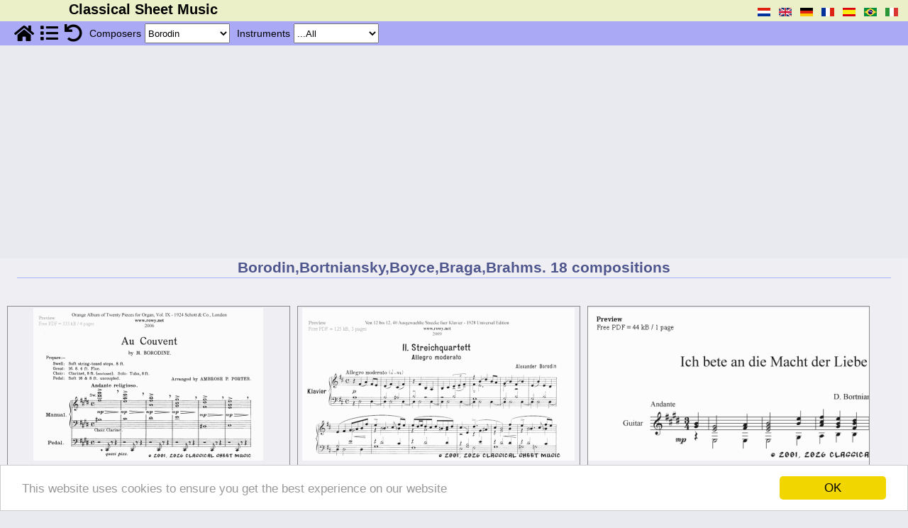

--- FILE ---
content_type: text/html; charset=UTF-8
request_url: https://www.classical-sheet-music.eu/gratis-bladmuziek-Borodin-bladzijde-1
body_size: 16071
content:
<!DOCTYPE html>
<html lang="nl">
<head>
    <meta http-equiv="Content-Type" content="text/html;charset=utf-8" />
    <meta name="viewport" content="width=device-width, initial-scale=1.0" />
    <title>Free-sheet-music by Borodin,Bortniansky,Boyce,Braga,Brahms  </title>
    <meta name='description' content="Classical Sheet Music offers a wide selection of world famous music especially suited for solo performance for a wide range of instruments. Here you can find unique transcriptions of music from the greatest  classical composers of all times. Our free downloadable pdf's allow you to play musical masterpieces on your favourite instrument without the need for accompinement.   by Borodin,Bortniansky,Boyce,Braga,Brahms" />
    <meta name='keywords' content="Borodin,Bortniansky,Boyce,Braga,Brahms, classical sheet music, famous composers, music scores, pdf free download, etudes, folk, baroque, waltzes, nocturnes, , " />
    <meta name="language" content="nl" />
    <meta name='last generated' content='2026-01-20 02:01:01' />
    <base href="https://www.classical-sheet-music.eu/" />
    <link rel="canonical" href="https://www.classical-sheet-music.eu/free-sheet-music-Borodin-page-1" />
    <link rel="alternate" hreflang="nl" href="https://www.classical-sheet-music.eu/gratis-bladmuziek-Borodin-bladzijde-1" />
 <!-- licensed: Copyright © 2026 BoosWigte inc <sup>®</sup> -->
 <!-- version: v4.2 Production -->
 <!-- author: de BoosWigte inc -->
 <!-- identifier : templates/index.tpl -->
 <!-- total parsing time : 0.028326034545898 -->

    <link rel="stylesheet" type="text/css" href="/css/redesign.css" />
    <link rel="stylesheet" type="text/css" href="/css/compositie.css" />
    <link rel="stylesheet" type="text/css" href="/css/r.compositie.css" />
    <link rel="stylesheet" type="text/css" href="/css/basket.css" />

<!-- <script>  -->
<!--  (function(i,s,o,g,r,a,m){i['GoogleAnalyticsObject']=r;i[r]=i[r]||function(){  -->
<!--  (i[r].q=i[r].q||[]).push(arguments)},i[r].l=1*new Date();a=s.createElement(o),  -->
<!--  m=s.getElementsByTagName(o)[0];a.async=1;a.src=g;m.parentNode.insertBefore(a,m)  -->
<!--  })(window,document,'script','https://www.google-analytics.com/analytics.js','ga');  -->
<!-- intentionally blank -->
<!--  ga('create', 'UA-98226260-1', 'auto');  -->
<!--  ga('send', 'pageview'); -->
<!--</script> -->

<!--[if lt IE 9]>
<script src="//ie7-js.googlecode.com/svn/version/2.1(beta4)/IE9.js"></script>
<![endif]-->

<!-- Start Googles ad block nwe stijl -->
<script async src="https://pagead2.googlesyndication.com/pagead/js/adsbygoogle.js?client=ca-pub-2913780812772058"
     crossorigin="anonymous"></script>
<!-- End Googles ad block nwe stijl -->

<script src="https://code.jquery.com/jquery-1.11.3.min.js"></script>
<script src="https://code.jquery.com/ui/1.13.1/jquery-ui.js"></script>


<!-- tpl/www/EU_Cookie_shit.js.tpl -->
 <!-- Begin Cookie Consent plugin by Silktide - http://silktide.com/cookieconsent -->
 <script>
    window.cookieconsent_options = {"message":"This website uses cookies to ensure you get the best experience on our website","dismiss":"OK","learnMore":"More info","link":null,"theme":"light-bottom"};
 </script>
 <script src="//cdnjs.cloudflare.com/ajax/libs/cookieconsent2/1.0.9/cookieconsent.min.js"></script>
 <!-- End Cookie Consent plugin -->
<!-- /tpl/www/EU_Cookie_shit.js.tpl -->
<!-- templates/www/compositie.js.tpl -->
<script>
/**
 * Copyright © de BoosWigte inc
 */

var oCompSel  = false;
var oInstrSel = false;
var oEditSel  = false;
var oPageSel  = false;

var sCompSel  = 'Borodin';
var sCompOld  = 'Borodin';

var sInstrSel  = '%';
var sInstrText = '';
var sInstrOld  = '%';

var sEditSel  = ''
var sEditOlD  = ''

var nPageNr    = 1;
var nLastPage  = 1;

/*!
@name     fnFillChoices()
@short    fill select options for a selection object per xml-stream
@param    in  - oTarget : the DOM selection object
@param    in  - oXml    : the XML object
@param    out - a constructed selection object
*/
function fnFillChoices( oTarget, oXml )
{
  console.log( 'Select box #' + oTarget.id );
}
/*!
@name     fnGetSelectedValues()
@short    get selected values from dropdowns ( or inputfield )
*/
function fnGetSelectedValues()
{

    if ( oCompSel != null ){
        sCompSel    = oCompSel.options[ oCompSel.selectedIndex ].value;
    } else {
        sCompSel    = "%";
    }

    if ( oInstrSel != null ){
        sInstrSel   = oInstrSel.options[ oInstrSel.selectedIndex ].value;
        sInstrText  = oInstrSel.options[ oInstrSel.selectedIndex ].text;
    } else {
        sInstrSel    = "%";
        sInstrText   = "";
    }


    if ( oEditSel != null ){
        sEditSel    = oEditSel.options[ oEditSel.selectedIndex ].value;
    } else {
        sEditSel    = "%";
    }

    if ( oPageSel != null ){
        nPageNr	= ( oPageSel.options != undefined ) ? parseInt(oPageSel.options[ oPageSel.selectedIndex ].value) : parseInt(oPageSel.value);
    } else {
        nPageNr	= 1;
    }

}

/*!     ------------------------------------------------------------------------------
@name    fnGo4NextSelection()
@short   after a selection was made carry it out
*/
function fnGo4NextSelection()
{
    let sWhichComposer   = ( sCompSel != '%' ) ? ( '-'+sCompSel ) : '';
    let sWhichInstrument = ( sInstrSel != '%' ) ? ( '-'+sInstrText ) : '';
    let sWhichEdition   = ( sEditSel != '%' ) ? ( '-'+sEditSel ) : '';

    let sWhichPage       = '-page-'+nPageNr;
    let sGotoLocation    = '/free-sheet-music'+sWhichComposer+sWhichInstrument+sWhichEdition+sWhichPage;
    document.location.href = sGotoLocation;
    return false;
}
// ---------------------------------------------------------------------------
// ----------------- behaviour acts and rules --------------------------------
// ---------------------------------------------------------------------------
$(document).ready( function()
{
    oCompSel  = document.getElementById( 'compsel' );
    oInstrSel = document.getElementById( 'instrsel' );
    oEditSel  = document.getElementById( 'editionsel' );
    oPageSel  = document.getElementById( 'pagenr' );

    $( '.awsome-hide' ).hide();
    $( '.awsome-icon' ).show();

    // On changing selected value for composer; narrow down on available instruments
    $( '#compsel' ).change( function(){
        fnGetSelectedValues();
        fnGo4NextSelection();
    } );

    // On changing selected value for instruments; narrow down on available composers
    $( '#instrsel' ).change( function(){
        fnGetSelectedValues();
        fnGo4NextSelection();
    } );

    // On changing selected value for editions; narrow down on available editions
    $( '#editionsel' ).change( function() {
        console.debug('editions clicked');
        fnGetSelectedValues();
        fnGo4NextSelection();
    } );

    // On changing selected value for pagenr; go to pagenr
    $( '#pagenr' ).change( function(){
        fnGetSelectedValues();
        fnGo4NextSelection();
    } );

    // On clicking 'button' go home; do it
    $( '#pg_home' ).click( function(){
        document.location.href='https://www.classical-sheet-music.eu/nl/';
    })
    .bind('tap',function(){
        document.location.href='https://www.classical-sheet-music.eu/nl/';
    });

    $('#pg_list_a').click( function( e ){
        e.stopPropagation();
        $('#loaderimg').show();
        sSitemapParam = '';
        fnGetSelectedValues();
        if ( sCompSel != '' && sCompSel != '%' ) {
            sSitemapParam = '/q/tab/composers/nrid/'+sCompSel;
        } else if ( sInstrSel != '' && sInstrSel != '%' ) {
            sSitemapParam = '/q/tab/instruments/nrid/'+sInstrSel;
        } else {
            sSitemapParam = '/q/tab/no selection'
        }
        document.location.href='https://www.classical-sheet-music.eu/nl//sitemap'+sSitemapParam;
        return false;
    });

    // On clicking 'button' select all; load a page without any selection
    $( '#pg_all' ).click( function(){
        document.location.href='/free-sheet-music';
    });

    $( '.mobdtls' ).click( function(){
        var infId = this.id.substr( 3 );
        if ( $( '#' +infId ).hasClass('vaag') == false ) {
            $('#'+infId ).addClass('vaag');
            $('#butts'+infId ).show();
            $('#dtls'+infId ).show();
            if ( $('#xtr'+infId ) ){ $('#xtr'+infId ).show(); }
        } else {
            $('#'+infId ).removeClass('vaag');
            $('#butts'+infId ).hide();
            $('#dtls'+infId ).hide();
            if ( $('#xtr'+infId ) ){ $('#xtr'+infId ).hide(); }
        }
    });
});
</script>
<!-- /templates/www/compositie.js.tpl -->
<!-- base/templates/general/mobile.menu.js.tpl -->
<script>
/**
 * this is a catch-all script for handling changes in viewport, affecting
 * the menu(s) as used by various <app>.menu.tpl templates
 *
 * Copyright © de BoosWigte inc
 */
var menuBar = null;
var choicesMenu = null;
var savWelke = null;

var checkResized = function() {
    if (window.innerWidth < 881) {
        showMobMenu();
    } else {
            showTopBar();
    }
};

var showMobMenu = function() {
        $('#topbar').hide();
        $('#mobmenu').show();
        if (0 < menuBar.length) { $('#menu').hide(); }
        if (0 < choicesMenu.length) { $('#choices').hide(); }
};

var showTopBar = function() {
        $('#mobmenu').hide();
        $('#topbar').show();
        if (0 < menuBar.length) { $('#menu').show(); }
        if (0 < choicesMenu.length) { $('#choices').show(); }
};

var showChoices = function() {
    $('#choices').show();
    hideChoice();
};

/**
 * Logic handling clicking one of choices
 */
var hideChoice = function() {
    if(null !== savWelke) {
        $('#'+savWelke+'-block').hide();
    }
};
var showChoice = function(Welke) {
    $('#'+Welke+'-block').show();
};

var toggleChoice = function(Welke) {
    hideChoice(savWelke);
    showChoice(Welke);
    $('#link-'+savWelke).removeClass('active');
    $('#link-'+Welke).addClass('active');
    savWelke = Welke;
    checkResized();
};

$(document).ready(function()
{
    choicesMenu = $('#choices');
    menuBar = $('#menu');

    $( '#btnup' ).click( function(){
        showMobMenu();
    });

    $('#menu').click( function(){
        // showMobMenu();
    });

    $('.inner-link').click(function(){
        toggleChoice(this.id.substr(5));
        checkResized();
    });

    $( '#mobmenu' ).click( function() {
        $('#mobmenu').hide();
        showTopBar();
    });

    checkResized();
    var hash = window.location.hash;
    var path = window.location.pathname.substr(window.location.pathname.lastIndexOf('/')+1);
    switch (path) {
        case 'lexicon' :
            toggleChoice('lexicon');
            break;
        case 'search' :
            toggleChoice('search');
            break;
        case 'about':
        case 'contact':
        case 'cookies':
        case 'sitemap':
        case 'copyright':
        case 'privacy':
        case 'disclaimer':
            break;
        default:
            switch (hash) {
                case '#instrumenten' :
                    toggleChoice('instrumenten');
                    break;
                case '#special' :
                    toggleChoice('special');
                    break;
                default:
                    if (0 < choicesMenu.length) {
                        toggleChoice('componisten');
                        if ('_' != hash.substr(7)) {
                            toggleLetter(hash.substr(7));
                        }
                    }
                    break;
            }
    }
});
window.addEventListener('resize', checkResized);
</script>
<!-- general/handle-media.js.tpl -->
<script>
/**
 * Copyright © de BoosWigte inc
 */

var oXmDiv = false;
var oXmImg = false;
var direct = false;
let basket = {teller: 0};

var processScoresSelection = function() {
    let selected = $('ul.basket-content-list > li > input:checked');
    let scores = [];
    for (n=0; n < selected.length; n++) {
        if (selected[n].name) {
            scores.push(selected[n].name);
        }
    }

    if (scores.length > 0) {
        let url = '/general/handle-click/q/c/clear-from-basket/v/'+JSON.stringify(scores);
        $.get(url)
            .done(function (response) {
                let arr = $.parseJSON(response);
            });
    }
};

var processClearAllScores = function() {
    let url = '/general/handle-click/q/c/clear-from-basket/v/'+JSON.stringify(['*']);
    if (confirm('Are you sure?')) {
        $.get(url)
            .done(function (response) {
                cleanBasketContent();
            });
    }
};
var cleanBasketContent = function() {
    $('#basket-content-box').html("");
    $('#basket-teller')
        .text(0)
        .removeClass('basket-teller-on')
        .addClass('basket-teller');
    $('.basket-content').hide();
    $('#basket').css('cursor', 'default')
        .hide();
};

var processBasketContent = function() {
    let url = '/general/handle-click/q/c/get-basket-content';
    $.get(url)
        .done(function(response) {
            let arr = $.parseJSON(response);
            if (arr.teller > 0) {
                $('#basket').show()
                    .css('cursor', 'pointer');

                let ul = "<ul class='basket-content-list'>";
                for(let li of arr.list) {
                    ul += li+"\n";
                }
                $('#basket-content-box').html(ul+"</ul>\n");
                $('#basket-teller')
                    .text(arr.teller)
                    .removeClass('basket-teller')
                    .addClass('basket-teller-on');
            } else {
                cleanBasketContent();
            }
        });
};

var handleLinkToPdf = function(sUrl, method='download') {
    if (undefined !== sUrl) {
        if ('download' == method) {
            $('#basket-download-frame')
                .attr('src', sUrl)
                .attr('target', '_self');

            $.get(sUrl)
                .done(function(){
                    processBasketContent();
                });

        } else {
            window.open(sUrl, 'PdfUp', 'width=500,height=800,scrollbars=yes');
        }
        return false;
    } else {
        alert('Er ging iets fout');
    }
};

$(document).ready(function() {
    oXmDiv    = document.getElementById('xmdiv');
    oXmImg    = document.getElementById('xmimg');
    $('#xmdiv').hide();

    // Initialize basket content
    processBasketContent();

    $('.pdf').click(function(){
        if (direct) {
            let sUrl    = $(this).attr('href');
            let nWidth  = ($(window).width() < 650) ? parseInt($(window).width() - 50) : 600;
            let nHeight = parseInt($(window).height());
            let sPopNm  = 'PdfUp';
            window.open(sUrl, sPopNm, 'width='+nWidth+',height='+nHeight+',scrollbars=yes');
        } else {
            let url = '/general/handle-click/q/c/add-to-basket/id/add-to-basket'+this.id;
            $.get(url)
            .done(function(response) {
                let arr = $.parseJSON(response);
        //        alert(arr.message);
                const msg = document.createElement('div');
                msg.className = 'basket-message';
                const msgTxt = document.createTextNode(arr.message);
                msg.appendChild(msgTxt);
                document.getElementById('container').appendChild(msg);
                setTimeout(function(){
                    document.getElementById('container').removeChild(msg);
                }, 2000);
                processBasketContent();
            });
        }
        return false;
    });

    $('.snd').click(function() {
        let sUrl = $(this).attr('href');
        let nWidth = 100;
        let nHeight = 10;
        let sPopNm = 'SndUp';
        if (sUrl.indexOf(".mid") !== -1) {
            if (confirm("Click Ok to listen to this sound file\nOtherwise click Cancel to download the midi file")) {
                nWidth = 450;
                nHeight = 250;
                sUrl = '/listen/name=' + this.id;
            }
        } else if (sUrl.indexOf(".mp3") !== -1) {
            nWidth = 400;
            nHeight = 100;
        }

        window.open(sUrl, sPopNm, 'width='+nWidth+',height='+nHeight+',scrollbars=yes');
        return false;
    });

    $('.thumb').click(function(){
        nWidth = parseInt($(document).width() - 50);
        if (nWidth > 350)
        {
            oXmImg.src='/img/big_spinner_150x150.gif';
            oXmImg.style.left='50%';
            oXmImg.style.height='150px';
            oXmImg.style.width='150px';
            oXmImg.style.marginLeft='-75px';
            oXmImg.style.marginTop='-75px';
            oXmImg.style.top='50%';
            oXmDiv.style.width='auto';

            xSrc = $(this).attr('src').match(/thumb\/(.*)\.png/);
            sImageSrc = ('https://www.classical-sheet-music.eu/'+'/image/'+xSrc[1]+'.png');
            nWidth = (nWidth > 760) ? 760 : nWidth;
            nWidth = (nWidth < 340) ? 320 : nWidth;
            oXmDiv.style.display='';
            oXmDiv.style.width  = parseInt(nWidth+20)+'px';
            oXmDiv.style.height = ($(window).height() < 360) ? ($(window).height()+'px') : 'auto';
            oXmDiv.style.overflowY='auto';
            oXmDiv.style.left='50%';
            oXmDiv.style.marginLeft = parseInt(((nWidth+20) / 2) * -1)+'px';

            oXmImg.src=(sImageSrc+'/q/w/'+nWidth);
            oXmImg.style.width=nWidth+'px';
            oXmImg.style.height='auto';
            oXmImg.style.left='auto';
            oXmImg.style.top='auto';
            oXmImg.style.marginLeft='10px';
            oXmImg.style.marginTop='10px';
        }
    });

    $('#basket').click(function(){
        $('.basket-content').toggle();
    });

    $('.basket-clear-all').click(function(){
        processClearAllScores();
    });

    $('.basket-content-header-cross').click(function(){
        $('.basket-content').hide();
    });

    $('.basket-clear-sel').click(function(){
        processScoresSelection();
        processBasketContent();
    });

    $('#xmimg').click(function(){
        $('#xmdiv').hide();
    });
});
</script>
<!-- /general/handle-media.js.tpl -->

</head>
<body id='body'>
<div class="out_container"><!-- content -->
<!-- base/templates/www/topbar.tpl -->
<div id="mobmenu">&nbsp;</div>
<div id="topbar">
    <div class="topbar text" id="block0000"><h1>Classical Sheet Music</h1></div>
    <div id="languages" class="topbar languages verberg">
        <ul class="languages"><!-- language choices -->
            <li class="languages"><a href="/gratis-bladmuziek-Borodin-bladzijde-1" title="Nederlands"><img src="/img/nl.gif" id="cl/gratis-bladmuziek-Borodin-bladzijde-1" class="lang" alt="Nederlands"  /></a></li>
            <li class="languages"><a href="/free-sheet-music-Borodin-page-1" title="English"><img src="/img/en.gif" id="cl/free-sheet-music-Borodin-page-1" class="lang" alt="English"  /></a></li>
            <li class="languages"><a href="/kostenlose-noten-Borodin-seite-1" title="Deutsch"><img src="/img/de.gif" id="cl/kostenlose-noten-Borodin-seite-1" class="lang" alt="Deutsch"  /></a></li>
            <li class="languages"><a href="/partitions-gratuites-Borodin-page-1" title="Français"><img src="/img/fr.gif" id="cl/partitions-gratuites-Borodin-page-1" class="lang" alt="Français"  /></a></li>
            <li class="languages"><a href="/partituras-gratis-Borodin-página-1" title="Espagnol"><img src="/img/es.gif" id="cl/partituras-gratis-Borodin-página-1" class="lang" alt="Espagnol"  /></a></li>
            <li class="languages"><a href="/partituras-gratuitas-Borodin-página-1" title="Português do Brasil"><img src="/img/pt-br.gif" id="cl/partituras-gratuitas-Borodin-página-1" class="lang" alt="Português do Brasil"  /></a></li>
            <li class="languages"><a href="/spartiti-gratuiti-Borodin-pagina-1" title="Italiano"><img src="/img/it.gif" id="cl/spartiti-gratuiti-Borodin-pagina-1" class="lang" alt="Italiano"  /></a></li>
        </ul>
    </div><!-- /language choices -->
    <hr class="sep" />
</div>
<!-- /base/templates/www/topbar.tpl -->
<!-- www/compositie.menu.tpl -->
<div id="menu">
    <div class="simple">
        <span id="pg_home" class="pging awsome"><a href="https://www.classical-sheet-music.eu/nl/" title="Homepage"><span class="awsome-icon">&#xf015;</span><span class="awsome-hide">Homepage</span></a></span>
        <span id="pg_list" class="pging awsome"><a id="pg_list_a" href="https://www.classical-sheet-music.eu/nl//sitemap" title="List of all pages"><span class="awsome-icon">&#xf03a;</span><span class="awsome-hide">List of all pages</span></a></span>
        <span id="pg_all" class="pging awsome"><a href="https://www.classical-sheet-music.eu/nl//compositie" title="Reset selection"><span class="awsome-icon">&#xf0e2;</span><span class="awsome-hide">Reset selection</span></a></span>
        <!-- <span id="pg_search" class="pging awsome"><a href="https://www.classical-sheet-music.eu/nl//search" title="Search page"><span class="awsome-icon">&#xf002;</span><span class="awsome-hide">Search page</span></a></span> -->
    </div>
    <div class="simple" title="Select a composer here">
        <span class="hdr">Composers</span>
        <select class="sel" name="compsel" id="compsel">
            <option value="%">...All</option>
            <option value="01_Organ_Album">01 Organ Album</option>
            <option value="02_Organ_Album">02 Organ Album</option>
            <option value="1000_Compositions">1000 Compositions</option>
            <option value="1_Flute_Album">1 Flute Album</option>
            <option value="1_Piano_Album">1 Piano Album</option>
            <option value="2_Piano_Album">2 Piano Album</option>
            <option value="Abt">Abt</option>
            <option value="Adam">Adam</option>
            <option value="Adson">Adson</option>
            <option value="Aguado">Aguado</option>
            <option value="Alarcon_de">Alarcon de</option>
            <option value="Albeniz">Albeniz</option>
            <option value="Alberti">Alberti</option>
            <option value="Albinoni">Albinoni</option>
            <option value="Albrechtsberger">Albrechtsberger</option>
            <option value="Altdeutsches_Volksloed">Altdeutsches Volksloed</option>
            <option value="American_Square_Dance">American Square Dance</option>
            <option value="Andre">Andre</option>
            <option value="Anoniem">Anoniem</option>
            <option value="Anonymous">Anonymous</option>
            <option value="Arbeau">Arbeau</option>
            <option value="Arditi">Arditi</option>
            <option value="Arne">Arne</option>
            <option value="Arriga">Arriga</option>
            <option value="Ashford">Ashford</option>
            <option value="Astorga">Astorga</option>
            <option value="Auber">Auber</option>
            <option value="Aversa">Aversa</option>
            <option value="Aviles">Aviles</option>
            <option value="Bach">Bach</option>
            <option value="Bach_CPh">Bach CPh</option>
            <option value="Bach_Gounod">Bach Gounod</option>
            <option value="Bach_H">Bach H</option>
            <option value="Bach_J">Bach J</option>
            <option value="Bach_JB">Bach JB</option>
            <option value="Bach_JC">Bach JC</option>
            <option value="Bach_JCF">Bach JCF</option>
            <option value="Bach_JE">Bach JE</option>
            <option value="Bach_JM">Bach JM</option>
            <option value="Bach_JN">Bach JN</option>
            <option value="Bach_JoChr">Bach JoChr</option>
            <option value="Bach_PE">Bach PE</option>
            <option value="Bach_WF">Bach WF</option>
            <option value="Bach_WFE">Bach WFE</option>
            <option value="Backer-Grondahl">Backer-Grondahl</option>
            <option value="Balbastre">Balbastre</option>
            <option value="Balfe">Balfe</option>
            <option value="Barker">Barker</option>
            <option value="Bath">Bath</option>
            <option value="Battanchon">Battanchon</option>
            <option value="Baustetter">Baustetter</option>
            <option value="Bayly">Bayly</option>
            <option value="Bayry">Bayry</option>
            <option value="Bazin">Bazin</option>
            <option value="Becher">Becher</option>
            <option value="Becker">Becker</option>
            <option value="Beethoven">Beethoven</option>
            <option value="Beethoven_Doebber">Beethoven Doebber</option>
            <option value="Beethoven_Seiss">Beethoven Seiss</option>
            <option value="Bellini">Bellini</option>
            <option value="Benda">Benda</option>
            <option value="Bennett">Bennett</option>
            <option value="Berat">Berat</option>
            <option value="Berbiguier">Berbiguier</option>
            <option value="Berlioz">Berlioz</option>
            <option value="Berner">Berner</option>
            <option value="Besard">Besard</option>
            <option value="Beutler">Beutler</option>
            <option value="Billeton">Billeton</option>
            <option value="Bird">Bird</option>
            <option value="Bishop">Bishop</option>
            <option value="Bizet">Bizet</option>
            <option value="Blavet">Blavet</option>
            <option value="Blow">Blow</option>
            <option value="Boccherini">Boccherini</option>
            <option value="Bodenschatz">Bodenschatz</option>
            <option value="Boely">Boely</option>
            <option value="Bohm">Bohm</option>
            <option value="Bohme">Bohme</option>
            <option value="Bohner">Bohner</option>
            <option value="Boieldieu">Boieldieu</option>
            <option value="Bononcini">Bononcini</option>
            <option value="Border">Border</option>
            <option value="Bordese">Bordese</option>
            <option value="Borghese">Borghese</option>
            <option value="Borodin" selected='selected'>Borodin</option>
            <option value="Bortniansky">Bortniansky</option>
            <option value="Boyce">Boyce</option>
            <option value="Braga">Braga</option>
            <option value="Brahms">Brahms</option>
            <option value="Bree_van">Bree van</option>
            <option value="Breval">Breval</option>
            <option value="Brocca">Brocca</option>
            <option value="Bruch">Bruch</option>
            <option value="Bucciali">Bucciali</option>
            <option value="Buck">Buck</option>
            <option value="Bugle_call">Bugle call</option>
            <option value="Burdy">Burdy</option>
            <option value="Burgmuller">Burgmuller</option>
            <option value="Burns">Burns</option>
            <option value="Burt">Burt</option>
            <option value="Buttstedt">Buttstedt</option>
            <option value="Buxtehude">Buxtehude</option>
            <option value="Byrd">Byrd</option>
            <option value="Byrd_Bull_Gibbons">Byrd Bull Gibbons</option>
            <option value="Cabezon">Cabezon</option>
            <option value="Caldara">Caldara</option>
            <option value="Call_von">Call von</option>
            <option value="Campagnoli">Campagnoli</option>
            <option value="Campion">Campion</option>
            <option value="Canette">Canette</option>
            <option value="Capua">Capua</option>
            <option value="Carey">Carey</option>
            <option value="Carissimi">Carissimi</option>
            <option value="Carulli">Carulli</option>
            <option value="Champion_de_chambonnieres_">Champion de chambonnieres </option>
            <option value="Chansarel">Chansarel</option>
            <option value="Cherubini">Cherubini</option>
            <option value="Chopin">Chopin</option>
            <option value="Chueca">Chueca</option>
            <option value="Cimarosa">Cimarosa</option>
            <option value="Claribel">Claribel</option>
            <option value="Clarke">Clarke</option>
            <option value="Claussmann">Claussmann</option>
            <option value="Clementi">Clementi</option>
            <option value="Clerambault">Clerambault</option>
            <option value="Collin">Collin</option>
            <option value="Corelli">Corelli</option>
            <option value="Corette">Corette</option>
            <option value="Cornelius">Cornelius</option>
            <option value="Coste">Coste</option>
            <option value="Cottreau">Cottreau</option>
            <option value="Couperin">Couperin</option>
            <option value="Croft">Croft</option>
            <option value="Curschmann">Curschmann</option>
            <option value="dall_Abaco">Dall Abaco</option>
            <option value="Danks">Danks</option>
            <option value="Darnton">Darnton</option>
            <option value="Da_Costa">Da Costa</option>
            <option value="Debussy">Debussy</option>
            <option value="Delibes">Delibes</option>
            <option value="Depuydt">Depuydt</option>
            <option value="Derx">Derx</option>
            <option value="Descaves">Descaves</option>
            <option value="Deslandres">Deslandres</option>
            <option value="Des_Pres">Des Pres</option>
            <option value="De_Call">De Call</option>
            <option value="De_Macq">De Macq</option>
            <option value="De_Monte">De Monte</option>
            <option value="Diabelli">Diabelli</option>
            <option value="Dittersdorf_von">Dittersdorf von</option>
            <option value="Doering">Doering</option>
            <option value="Donizetti">Donizetti</option>
            <option value="Dowland">Dowland</option>
            <option value="Dubois">Dubois</option>
            <option value="Duncombe">Duncombe</option>
            <option value="Duni">Duni</option>
            <option value="Durante">Durante</option>
            <option value="Durme_van">Durme van</option>
            <option value="Dussek">Dussek</option>
            <option value="Dvorak">Dvorak</option>
            <option value="d_Ageni">D Ageni</option>
            <option value="Eastburn">Eastburn</option>
            <option value="Eberlin">Eberlin</option>
            <option value="Elgar">Elgar</option>
            <option value="Emmett">Emmett</option>
            <option value="Engelbrecht">Engelbrecht</option>
            <option value="English Folk">English Folk</option>
            <option value="Erhard">Erhard</option>
            <option value="Ett">Ett</option>
            <option value="Ex_Libris">Ex Libris</option>
            <option value="Eyk_van">Eyk van</option>
            <option value="Fanton">Fanton</option>
            <option value="Fasolo">Fasolo</option>
            <option value="Faulkes">Faulkes</option>
            <option value="Faure">Faure</option>
            <option value="Fesca">Fesca</option>
            <option value="Field">Field</option>
            <option value="Fischer">Fischer</option>
            <option value="Fischer_MG">Fischer MG</option>
            <option value="Flies_(Mozart)">Flies (Mozart)</option>
            <option value="Flotow_von">Flotow von</option>
            <option value="Foscarini">Foscarini</option>
            <option value="Foster">Foster</option>
            <option value="Foucquet">Foucquet</option>
            <option value="Franck">Franck</option>
            <option value="Franz">Franz</option>
            <option value="Frech">Frech</option>
            <option value="Free_Music_Paper">Free Music Paper</option>
            <option value="Frescobaldi">Frescobaldi</option>
            <option value="Friedrich_der_Grosse">Friedrich der Grosse</option>
            <option value="Froberger">Froberger</option>
            <option value="Furstenau">Furstenau</option>
            <option value="Fux">Fux</option>
            <option value="Gabriel_Marie">Gabriel Marie</option>
            <option value="Gade">Gade</option>
            <option value="Gattermann">Gattermann</option>
            <option value="Gebhardi">Gebhardi</option>
            <option value="Geilfus">Geilfus</option>
            <option value="Gerber">Gerber</option>
            <option value="Gershwin">Gershwin</option>
            <option value="Gilbert">Gilbert</option>
            <option value="Giordani">Giordani</option>
            <option value="Giuliani">Giuliani</option>
            <option value="Glinka">Glinka</option>
            <option value="Glover">Glover</option>
            <option value="Gluck">Gluck</option>
            <option value="Goetz">Goetz</option>
            <option value="Goltermann">Goltermann</option>
            <option value="Gordigiani">Gordigiani</option>
            <option value="Gossec">Gossec</option>
            <option value="Gounod">Gounod</option>
            <option value="Gradehand">Gradehand</option>
            <option value="Granados">Granados</option>
            <option value="Granata">Granata</option>
            <option value="Grandval_de">Grandval de</option>
            <option value="Granzin">Granzin</option>
            <option value="Gratz">Gratz</option>
            <option value="Graun">Graun</option>
            <option value="Gregorian">Gregorian</option>
            <option value="Grey">Grey</option>
            <option value="Grieg">Grieg</option>
            <option value="Grigny_de">Grigny de</option>
            <option value="Grosjean">Grosjean</option>
            <option value="Gruber">Gruber</option>
            <option value="Grunfeld">Grunfeld</option>
            <option value="Guilain">Guilain</option>
            <option value="Guilmant">Guilmant</option>
            <option value="Guiraud">Guiraud</option>
            <option value="Gurlitt">Gurlitt</option>
            <option value="Halvorsen">Halvorsen</option>
            <option value="Händel">Händel</option>
            <option value="Handochkine">Handochkine</option>
            <option value="Harper">Harper</option>
            <option value="Harthan">Harthan</option>
            <option value="Hasse">Hasse</option>
            <option value="Hassler">Hassler</option>
            <option value="Hauptmann">Hauptmann</option>
            <option value="Haydn">Haydn</option>
            <option value="Haydn_Tarrega">Haydn Tarrega</option>
            <option value="Helf">Helf</option>
            <option value="Heller">Heller</option>
            <option value="Helmont_van">Helmont van</option>
            <option value="Henning">Henning</option>
            <option value="Henriques">Henriques</option>
            <option value="Henselt">Henselt</option>
            <option value="Herold">Herold</option>
            <option value="Herzog">Herzog</option>
            <option value="Hesse">Hesse</option>
            <option value="Hiller">Hiller</option>
            <option value="Hiller_JA">Hiller JA</option>
            <option value="Himmel">Himmel</option>
            <option value="Hofer">Hofer</option>
            <option value="Hofmann">Hofmann</option>
            <option value="Holst">Holst</option>
            <option value="Holst_E">Holst E</option>
            <option value="Hook">Hook</option>
            <option value="Hopner">Hopner</option>
            <option value="Horetzky">Horetzky</option>
            <option value="Horn">Horn</option>
            <option value="Horsley">Horsley</option>
            <option value="Hotteterre">Hotteterre</option>
            <option value="Hume">Hume</option>
            <option value="Hummel">Hummel</option>
            <option value="Humperdinck">Humperdinck</option>
            <option value="Hunten">Hunten</option>
            <option value="Hurlebusch">Hurlebusch</option>
            <option value="Hyan">Hyan</option>
            <option value="Indy">Indy</option>
            <option value="Isaac">Isaac</option>
            <option value="Isouard">Isouard</option>
            <option value="Ivanovici">Ivanovici</option>
            <option value="Jacobi">Jacobi</option>
            <option value="Jadassohn">Jadassohn</option>
            <option value="Jensen">Jensen</option>
            <option value="Jones">Jones</option>
            <option value="Joves">Joves</option>
            <option value="Kallenbach">Kallenbach</option>
            <option value="Karg-Elert">Karg-Elert</option>
            <option value="Kauffmann">Kauffmann</option>
            <option value="Kaufmann">Kaufmann</option>
            <option value="Kaun">Kaun</option>
            <option value="Kegel">Kegel</option>
            <option value="Kellner">Kellner</option>
            <option value="Kerckhoven_van_den">Kerckhoven van den</option>
            <option value="Key">Key</option>
            <option value="Kindscher">Kindscher</option>
            <option value="Kirchner">Kirchner</option>
            <option value="Kirnberger">Kirnberger</option>
            <option value="Kittel">Kittel</option>
            <option value="Klauss">Klauss</option>
            <option value="Klickmann">Klickmann</option>
            <option value="Knecht">Knecht</option>
            <option value="Knight">Knight</option>
            <option value="Kohler">Kohler</option>
            <option value="Korner">Korner</option>
            <option value="Kozeluch">Kozeluch</option>
            <option value="Krebs">Krebs</option>
            <option value="Kreutzer">Kreutzer</option>
            <option value="Krieger">Krieger</option>
            <option value="Kuffner">Kuffner</option>
            <option value="Kuhlau">Kuhlau</option>
            <option value="Kuhmstedt">Kuhmstedt</option>
            <option value="Kuhnau_JC">Kuhnau JC</option>
            <option value="Kullak">Kullak</option>
            <option value="Kurpinski">Kurpinski</option>
            <option value="Lack">Lack</option>
            <option value="Langer">Langer</option>
            <option value="Lanner">Lanner</option>
            <option value="Lasson">Lasson</option>
            <option value="Lasso_di">Lasso di</option>
            <option value="Laurens">Laurens</option>
            <option value="Lavignac">Lavignac</option>
            <option value="Le Cadet">Le Cadet</option>
            <option value="Leclair">Leclair</option>
            <option value="Lee">Lee</option>
            <option value="Lemmens">Lemmens</option>
            <option value="Leoncavallo">Leoncavallo</option>
            <option value="Lepage">Lepage</option>
            <option value="Letocart">Letocart</option>
            <option value="Lewis">Lewis</option>
            <option value="Le_Roux">Le Roux</option>
            <option value="Libert">Libert</option>
            <option value="Liliuokalani">Liliuokalani</option>
            <option value="Lind">Lind</option>
            <option value="Lisle_de">Lisle de</option>
            <option value="Liszt">Liszt</option>
            <option value="Loder">Loder</option>
            <option value="Loeillet">Loeillet</option>
            <option value="Loewe">Loewe</option>
            <option value="Lohet">Lohet</option>
            <option value="Loret">Loret</option>
            <option value="Lortzing">Lortzing</option>
            <option value="Loser">Loser</option>
            <option value="Lotti">Lotti</option>
            <option value="Louis_XIII">Louis XIII</option>
            <option value="Lully">Lully</option>
            <option value="Luzzi">Luzzi</option>
            <option value="Maciocchi">Maciocchi</option>
            <option value="Mac_Dowell">Mac Dowell</option>
            <option value="Mahler">Mahler</option>
            <option value="Maillochaud">Maillochaud</option>
            <option value="Marcello">Marcello</option>
            <option value="Marks">Marks</option>
            <option value="Marpurg">Marpurg</option>
            <option value="Martin">Martin</option>
            <option value="Martini">Martini</option>
            <option value="Masini">Masini</option>
            <option value="Massenet">Massenet</option>
            <option value="Mattheson">Mattheson</option>
            <option value="Maxfield">Maxfield</option>
            <option value="Mehul">Mehul</option>
            <option value="Meissonier">Meissonier</option>
            <option value="Meister">Meister</option>
            <option value="Mendelssohn">Mendelssohn</option>
            <option value="Mercadante">Mercadante</option>
            <option value="Mercier">Mercier</option>
            <option value="Mertz">Mertz</option>
            <option value="Methfessel">Methfessel</option>
            <option value="Metra">Metra</option>
            <option value="Mexican Folk">Mexican Folk</option>
            <option value="Meyerbeer">Meyerbeer</option>
            <option value="Michaelis">Michaelis</option>
            <option value="Millocker">Millocker</option>
            <option value="Mills">Mills</option>
            <option value="Molinaro">Molinaro</option>
            <option value="Molino">Molino</option>
            <option value="Molloy">Molloy</option>
            <option value="Monk">Monk</option>
            <option value="Montrose">Montrose</option>
            <option value="Moore">Moore</option>
            <option value="Morks">Morks</option>
            <option value="Mortaro">Mortaro</option>
            <option value="Moscheles">Moscheles</option>
            <option value="Moszkowski">Moszkowski</option>
            <option value="Mouret">Mouret</option>
            <option value="Mozart">Mozart</option>
            <option value="Mozart_Rowy">Mozart Rowy</option>
            <option value="Mudie">Mudie</option>
            <option value="Muffat">Muffat</option>
            <option value="Muller">Muller</option>
            <option value="Murschhauser">Murschhauser</option>
            <option value="Mussorgsky">Mussorgsky</option>
            <option value="Nauss">Nauss</option>
            <option value="Neukomm">Neukomm</option>
            <option value="Nevin">Nevin</option>
            <option value="Niedermeyer">Niedermeyer</option>
            <option value="Nielsen">Nielsen</option>
            <option value="Noordt_van">Noordt van</option>
            <option value="Norton">Norton</option>
            <option value="Noskowski">Noskowski</option>
            <option value="Obrecht">Obrecht</option>
            <option value="Ockeghem">Ockeghem</option>
            <option value="Ocki-Albi">Ocki-Albi</option>
            <option value="Oehme">Oehme</option>
            <option value="Oesten">Oesten</option>
            <option value="Offenbach">Offenbach</option>
            <option value="Oosterzee_van">Oosterzee van</option>
            <option value="Oremus">Oremus</option>
            <option value="Otto">Otto</option>
            <option value="Ouseley">Ouseley</option>
            <option value="Pachelbel">Pachelbel</option>
            <option value="Paganini">Paganini</option>
            <option value="Paisiello">Paisiello</option>
            <option value="Palestrina">Palestrina</option>
            <option value="Paradies">Paradies</option>
            <option value="Paradis">Paradis</option>
            <option value="Parlow">Parlow</option>
            <option value="Partridge">Partridge</option>
            <option value="Paulian">Paulian</option>
            <option value="Pellegrin">Pellegrin</option>
            <option value="Pepusch">Pepusch</option>
            <option value="Pergolesi">Pergolesi</option>
            <option value="Pescatore">Pescatore</option>
            <option value="Petre">Petre</option>
            <option value="Philipp">Philipp</option>
            <option value="Pleyel">Pleyel</option>
            <option value="Poissl_von">Poissl von</option>
            <option value="Pollini">Pollini</option>
            <option value="Ponchielli">Ponchielli</option>
            <option value="Praetorius">Praetorius</option>
            <option value="Princess_Anna_Amalia_of_Prussia">Princess Anna Amalia of Prussia</option>
            <option value="Pringle">Pringle</option>
            <option value="Privas">Privas</option>
            <option value="Proch">Proch</option>
            <option value="Puccini">Puccini</option>
            <option value="Purcell">Purcell</option>
            <option value="Raff">Raff</option>
            <option value="Raffy">Raffy</option>
            <option value="Rameau">Rameau</option>
            <option value="Rathgeber">Rathgeber</option>
            <option value="Ravel">Ravel</option>
            <option value="Reger">Reger</option>
            <option value="Regnard">Regnard</option>
            <option value="Reichardt">Reichardt</option>
            <option value="Reinecke">Reinecke</option>
            <option value="Rembt">Rembt</option>
            <option value="Rennes_van">Rennes van</option>
            <option value="Rheinberger">Rheinberger</option>
            <option value="Riegel">Riegel</option>
            <option value="Righini">Righini</option>
            <option value="Rinck">Rinck</option>
            <option value="Ritter">Ritter</option>
            <option value="Rogers">Rogers</option>
            <option value="Roman">Roman</option>
            <option value="Romberg">Romberg</option>
            <option value="Roothaan">Roothaan</option>
            <option value="Rosa">Rosa</option>
            <option value="Rosas">Rosas</option>
            <option value="Rossini">Rossini</option>
            <option value="Rousseau">Rousseau</option>
            <option value="Rubinstein">Rubinstein</option>
            <option value="Rubio">Rubio</option>
            <option value="Rudolph">Rudolph</option>
            <option value="Saint-George">Saint-George</option>
            <option value="Saint-Saens">Saint-Saens</option>
            <option value="Sammartini">Sammartini</option>
            <option value="Sanz">Sanz</option>
            <option value="Satie">Satie</option>
            <option value="Sattler">Sattler</option>
            <option value="Sauerbrey">Sauerbrey</option>
            <option value="Savile">Savile</option>
            <option value="Scarlatti">Scarlatti</option>
            <option value="Schafer">Schafer</option>
            <option value="Scharwenka">Scharwenka</option>
            <option value="Scheibner">Scheibner</option>
            <option value="Scheidt">Scheidt</option>
            <option value="Schellenberg">Schellenberg</option>
            <option value="Schick">Schick</option>
            <option value="Schildknecht">Schildknecht</option>
            <option value="Schillings">Schillings</option>
            <option value="Schmid">Schmid</option>
            <option value="Schmidlin">Schmidlin</option>
            <option value="Schmitt">Schmitt</option>
            <option value="Schneider">Schneider</option>
            <option value="Schubert">Schubert</option>
            <option value="Schulz">Schulz</option>
            <option value="Schulz_M">Schulz M</option>
            <option value="Schumann">Schumann</option>
            <option value="Schutt">Schutt</option>
            <option value="Schytte">Schytte</option>
            <option value="Sechter">Sechter</option>
            <option value="Seeger">Seeger</option>
            <option value="Silas">Silas</option>
            <option value="Silcher">Silcher</option>
            <option value="Silesius">Silesius</option>
            <option value="Silhouette">Silhouette</option>
            <option value="Sivry_de">Sivry de</option>
            <option value="Sjogren">Sjogren</option>
            <option value="Skrjabin">Skrjabin</option>
            <option value="Smallwood">Smallwood</option>
            <option value="Smetana">Smetana</option>
            <option value="Smith_and_Carey">Smith and Carey</option>
            <option value="Sor">Sor</option>
            <option value="Sorge">Sorge</option>
            <option value="Sousa">Sousa</option>
            <option value="Speth">Speth</option>
            <option value="Spohr">Spohr</option>
            <option value="Stanley">Stanley</option>
            <option value="Steenwick_van">Steenwick van</option>
            <option value="Steibelt">Steibelt</option>
            <option value="Stevenson">Stevenson</option>
            <option value="Stolze">Stolze</option>
            <option value="Stradella">Stradella</option>
            <option value="Strauss">Strauss</option>
            <option value="Strauss_Josef">Strauss Josef</option>
            <option value="Strauss_sr">Strauss sr</option>
            <option value="Sullivan">Sullivan</option>
            <option value="Sulzer">Sulzer</option>
            <option value="Supper">Supper</option>
            <option value="Suppe_von">Suppe von</option>
            <option value="Susato">Susato</option>
            <option value="Sweelinck">Sweelinck</option>
            <option value="Sweet">Sweet</option>
            <option value="Swift">Swift</option>
            <option value="Tarrega">Tarrega</option>
            <option value="Tartini">Tartini</option>
            <option value="Tchaikovsky">Tchaikovsky</option>
            <option value="Telemann">Telemann</option>
            <option value="Tellier">Tellier</option>
            <option value="Tenaglia">Tenaglia</option>
            <option value="Thaler">Thaler</option>
            <option value="Thiessen">Thiessen</option>
            <option value="Thomas">Thomas</option>
            <option value="Thome">Thome</option>
            <option value="Tofft">Tofft</option>
            <option value="Torquay">Torquay</option>
            <option value="Toselli">Toselli</option>
            <option value="Tours">Tours</option>
            <option value="Trutschel">Trutschel</option>
            <option value="Tschaikowsky">Tschaikowsky</option>
            <option value="Tucker">Tucker</option>
            <option value="Vaccai">Vaccai</option>
            <option value="Veracini">Veracini</option>
            <option value="Verdi">Verdi</option>
            <option value="Vierling">Vierling</option>
            <option value="Vierne">Vierne</option>
            <option value="Vincent">Vincent</option>
            <option value="Visee_de">Visee de</option>
            <option value="Vittoria">Vittoria</option>
            <option value="Vivaldi">Vivaldi</option>
            <option value="Vois_de">Vois de</option>
            <option value="Volckmar">Volckmar</option>
            <option value="Volkmann">Volkmann</option>
            <option value="Volkslied">Volkslied</option>
            <option value="Wachs">Wachs</option>
            <option value="Wade">Wade</option>
            <option value="Wagenseil">Wagenseil</option>
            <option value="Wagner">Wagner</option>
            <option value="Walther">Walther</option>
            <option value="Wandelt">Wandelt</option>
            <option value="Warlamoff">Warlamoff</option>
            <option value="Weber">Weber</option>
            <option value="Weber_von">Weber von</option>
            <option value="Wecker">Wecker</option>
            <option value="Weigand">Weigand</option>
            <option value="Werner">Werner</option>
            <option value="Wesley">Wesley</option>
            <option value="White">White</option>
            <option value="Widor">Widor</option>
            <option value="Wilhem">Wilhem</option>
            <option value="Willaert">Willaert</option>
            <option value="Wilm">Wilm</option>
            <option value="Winding">Winding</option>
            <option value="Winn">Winn</option>
            <option value="Wolf">Wolf</option>
            <option value="Wolff">Wolff</option>
            <option value="Wood">Wood</option>
            <option value="Yradier">Yradier</option>
            <option value="Zachariis">Zachariis</option>
            <option value="Zachow">Zachow</option>
            <option value="Zeller">Zeller</option>
            <option value="Zelter">Zelter</option>
            <option value="Zilcher">Zilcher</option>
            <option value="Zipoli">Zipoli</option>
            <option value="Zollner">Zollner</option>
        </select>
    </div>
    <div class="simple" title="Select an instrument here">
        <span class="hdr">Instruments</span>
        <select class="sel" name="instrsel" id="instrsel">
            <option value="%">...All</option>
            <option value="org">Orgel</option>
            <option value="pf">Piano</option>
        </select>
    </div>
    <!--
    <div class="simple" title="Select edition here">
        <span class="hdr">Editions</span>
        <select class="sel" name="editions" id="editionsel">
            <option value="%">...All</option>
    -->
<!--            <option value="AE">Not cleaned scores</option> -->
<!--            <option value="NE">Cleaned up scores</option> -->
<!--            <option value="CE">Collection Editions</option> -->
    <!--
        </select>
    </div>
    -->
    <div id="btnup" class="simple awsome">&#xf151;</div>
    <hr class="sep"/>
</div>
<!-- /www/compositie.menu.tpl -->

    <div id="container">
<!-- templates/www/compostie.tpl -->
<div id="box">
    <h1 class="l">Borodin,Bortniansky,Boyce,Braga,Brahms. 18 compositions</h1>
    <p class="l">
    </p>
    <div id="collectie">
        <div class="compositie" id="cmp979">
            <div class="thumb-img">
                <center>
                    <img align="middle" class="thumb" id="979" src="https://www.classical-sheet-music.eu/thumb/Borodin/org/In+a+monastery.png/q/h/215" alt="Thumb image for In a monastery" />
                </center>
            </div>
            <div class="details">
                <h3 class="title" id="ttl979" title="In a monastery - AE">In a monastery - AE</h3>
                <div class="dtls" id="dtls979">
                    <p>Composer : <a href='/gratis-bladmuziek-Borodin-bladzijde-1'>Borodin</a></p>
                    <p>Instrument : Orgel</p>
                    <p>PDF size : 333 Kb</p>
                </div>
                <div class="likes" id="like979">
                    <p class="likes" id="text-add-like979">Liked once by visitor</p>
                </div>
                <div class="butts" id="butts979">
                    <a  class="show-button awsome" onclick="handleLinkToPdf('/media.php?ask=pdf-show&name=pdf979', 'show')" title="View In a monastery.pdf">
                        <span class="awsome-icon">&#xf1c1;</span>
                        <span class="awsome-hide">In a monastery.pdf</span>
                    </a>
                    <a class="pdf awsome" id="pdf979" href="/collection/pdf/Borodin/org/In_a_monastery.pdf" title="Add In a monastery.pdf to basket for free">
                        <span class="awsome-icon">&#xf07a;</span>
                        <span class="awsome-hide">In a monastery.pdf 333 Kb</span>
                    </a>
                    <a class="add-like awsome" id="add-like979" title="Like In a monastery">
                        <span class="awsome-icon">&#xf087;</span>
                        <span class="awsome-hide">In a monastery</span>
                    </a>
                </div>
                <div id="inf979" class="mobdtls">&nbsp;</div>
            </div>
        </div>
        <div class="compositie" id="cmp2043">
            <div class="thumb-img">
                <center>
                    <img align="middle" class="thumb" id="2043" src="https://www.classical-sheet-music.eu/thumb/Borodin/pf/II+Streichquartett_Allegro+Moderato.png/q/h/215" alt="Thumb image for II Streichquartett_Allegro Moderato" />
                </center>
            </div>
            <div class="details">
                <h3 class="title" id="ttl2043" title="II Streichquartett_Allegro Moderato - AE">II Streichquartett_Allegro Moderato - AE</h3>
                <div class="dtls" id="dtls2043">
                    <p>Composer : <a href='/gratis-bladmuziek-Borodin-bladzijde-1'>Borodin</a></p>
                    <p>Instrument : Piano</p>
                    <p>PDF size : 125 Kb</p>
                </div>
                <div class="likes" id="like2043">
                    <p class="likes" id="text-add-like2043">Like this score?</p>
                </div>
                <div class="butts" id="butts2043">
                    <a  class="show-button awsome" onclick="handleLinkToPdf('/media.php?ask=pdf-show&name=pdf2043', 'show')" title="View II Streichquartett_Allegro Moderato.pdf">
                        <span class="awsome-icon">&#xf1c1;</span>
                        <span class="awsome-hide">II Streichquartett_Allegro Moderato.pdf</span>
                    </a>
                    <a class="pdf awsome" id="pdf2043" href="/collection/pdf/Borodin/pf/II_Streichquartett_Allegro_Moderato.pdf" title="Add II Streichquartett_Allegro Moderato.pdf to basket for free">
                        <span class="awsome-icon">&#xf07a;</span>
                        <span class="awsome-hide">II Streichquartett_Allegro Moderato.pdf 125 Kb</span>
                    </a>
                    <a class="add-like awsome" id="add-like2043" title="Like II Streichquartett_Allegro Moderato">
                        <span class="awsome-icon">&#xf087;</span>
                        <span class="awsome-hide">II Streichquartett_Allegro Moderato</span>
                    </a>
                </div>
                <div id="inf2043" class="mobdtls">&nbsp;</div>
            </div>
        </div>
        <div class="compositie" id="cmp45">
            <div class="thumb-img">
                <center>
                    <img align="middle" class="thumb" id="45" src="https://www.classical-sheet-music.eu/thumb/Bortniansky/chit/Ich+bete+an+die+Macht+der+Liebe.png/q/h/215" alt="Thumb image for Ich bete an die Macht der Liebe" />
                </center>
            </div>
            <div class="details">
                <h3 class="title" id="ttl45" title="Ich bete an die Macht der Liebe - NE">Ich bete an die Macht der Liebe - NE</h3>
                <div class="dtls" id="dtls45">
                    <p>Composer : <a href='/gratis-bladmuziek-Bortniansky-bladzijde-1'>Bortniansky</a></p>
                    <p>Instrument : Gitaar</p>
                    <p>PDF size : 43 Kb</p>
                </div>
                <div class="likes" id="like45">
                    <p class="likes" id="text-add-like45">Like this score?</p>
                </div>
                <div class="butts" id="butts45">
                    <a  class="show-button awsome" onclick="handleLinkToPdf('/media.php?ask=pdf-show&name=pdf45', 'show')" title="View Ich bete an die Macht der Liebe.pdf">
                        <span class="awsome-icon">&#xf1c1;</span>
                        <span class="awsome-hide">Ich bete an die Macht der Liebe.pdf</span>
                    </a>
                    <a class="pdf awsome" id="pdf45" href="/collection/pdf/Bortniansky/chit/Ich_bete_an_die_Macht_der_Liebe.pdf" title="Add Ich bete an die Macht der Liebe.pdf to basket for free">
                        <span class="awsome-icon">&#xf07a;</span>
                        <span class="awsome-hide">Ich bete an die Macht der Liebe.pdf 43 Kb</span>
                    </a>
                    <a class="snd awsome" id="snd45" href="/collection/snd/Bortniansky/chit/Ich_bete_an_die_Macht_der_Liebe.mid" title="Ich bete an die Macht der Liebe.mid">
                        <span class="awsome-icon">&#xf1c7;</span>
                        <span class="awsome-hide">Ich bete an die Macht der Liebe.mid</span>
                    </a>
                    <a class="add-like awsome" id="add-like45" title="Like Ich bete an die Macht der Liebe">
                        <span class="awsome-icon">&#xf087;</span>
                        <span class="awsome-hide">Ich bete an die Macht der Liebe</span>
                    </a>
                </div>
                <div id="inf45" class="mobdtls">&nbsp;</div>
            </div>
        </div>
        <div class="compositie" id="cmp1453">
            <div class="thumb-img">
                <center>
                    <img align="middle" class="thumb" id="1453" src="https://www.classical-sheet-music.eu/thumb/Bortniansky/org/Du+Hirte+Israels.png/q/h/215" alt="Thumb image for Du Hirte Israels" />
                </center>
            </div>
            <div class="details">
                <h3 class="title" id="ttl1453" title="Du Hirte Israels - AE">Du Hirte Israels - AE</h3>
                <div class="dtls" id="dtls1453">
                    <p>Composer : <a href='/gratis-bladmuziek-Bortniansky-bladzijde-1'>Bortniansky</a></p>
                    <p>Instrument : Orgel</p>
                    <p>PDF size : 52 Kb</p>
                </div>
                <div class="likes" id="like1453">
                    <p class="likes" id="text-add-like1453">Liked by 3 visitors.</p>
                </div>
                <div class="butts" id="butts1453">
                    <a  class="show-button awsome" onclick="handleLinkToPdf('/media.php?ask=pdf-show&name=pdf1453', 'show')" title="View Du Hirte Israels.pdf">
                        <span class="awsome-icon">&#xf1c1;</span>
                        <span class="awsome-hide">Du Hirte Israels.pdf</span>
                    </a>
                    <a class="pdf awsome" id="pdf1453" href="/collection/pdf/Bortniansky/org/Du_Hirte_Israels.pdf" title="Add Du Hirte Israels.pdf to basket for free">
                        <span class="awsome-icon">&#xf07a;</span>
                        <span class="awsome-hide">Du Hirte Israels.pdf 52 Kb</span>
                    </a>
                    <a class="add-like awsome" id="add-like1453" title="Like Du Hirte Israels">
                        <span class="awsome-icon">&#xf087;</span>
                        <span class="awsome-hide">Du Hirte Israels</span>
                    </a>
                </div>
                <div id="inf1453" class="mobdtls">&nbsp;</div>
            </div>
        </div>
        <div class="compositie" id="cmp1736">
            <div class="thumb-img">
                <center>
                    <img align="middle" class="thumb" id="1736" src="https://www.classical-sheet-music.eu/thumb/Bortniansky/org/Selig+sind+die+den+Herrn+furchten.png/q/h/215" alt="Thumb image for Selig sind die den Herrn furchten" />
                </center>
            </div>
            <div class="details">
                <h3 class="title" id="ttl1736" title="Selig sind die den Herrn furchten - AE">Selig sind die den Herrn furchten - AE</h3>
                <div class="dtls" id="dtls1736">
                    <p>Composer : <a href='/gratis-bladmuziek-Bortniansky-bladzijde-1'>Bortniansky</a></p>
                    <p>Instrument : Orgel</p>
                    <p>PDF size : 472 Kb</p>
                </div>
                <div class="likes" id="like1736">
                    <p class="likes" id="text-add-like1736">Liked by 2 visitors.</p>
                </div>
                <div class="butts" id="butts1736">
                    <a  class="show-button awsome" onclick="handleLinkToPdf('/media.php?ask=pdf-show&name=pdf1736', 'show')" title="View Selig sind die den Herrn furchten.pdf">
                        <span class="awsome-icon">&#xf1c1;</span>
                        <span class="awsome-hide">Selig sind die den Herrn furchten.pdf</span>
                    </a>
                    <a class="pdf awsome" id="pdf1736" href="/collection/pdf/Bortniansky/org/Selig_sind_die_den_Herrn_furchten.pdf" title="Add Selig sind die den Herrn furchten.pdf to basket for free">
                        <span class="awsome-icon">&#xf07a;</span>
                        <span class="awsome-hide">Selig sind die den Herrn furchten.pdf 472 Kb</span>
                    </a>
                    <a class="add-like awsome" id="add-like1736" title="Like Selig sind die den Herrn furchten">
                        <span class="awsome-icon">&#xf087;</span>
                        <span class="awsome-hide">Selig sind die den Herrn furchten</span>
                    </a>
                </div>
                <div id="inf1736" class="mobdtls">&nbsp;</div>
            </div>
        </div>
        <div class="compositie" id="cmp1746">
            <div class="thumb-img">
                <center>
                    <img align="middle" class="thumb" id="1746" src="https://www.classical-sheet-music.eu/thumb/Bortniansky/org/Auferstehen+wird+der+Heiland.png/q/h/215" alt="Thumb image for Auferstehen wird der Heiland" />
                </center>
            </div>
            <div class="details">
                <h3 class="title" id="ttl1746" title="Auferstehen wird der Heiland - AE">Auferstehen wird der Heiland - AE</h3>
                <div class="dtls" id="dtls1746">
                    <p>Composer : <a href='/gratis-bladmuziek-Bortniansky-bladzijde-1'>Bortniansky</a></p>
                    <p>Instrument : Orgel</p>
                    <p>PDF size : 463 Kb</p>
                </div>
                <div class="likes" id="like1746">
                    <p class="likes" id="text-add-like1746">Liked by 2 visitors.</p>
                </div>
                <div class="butts" id="butts1746">
                    <a  class="show-button awsome" onclick="handleLinkToPdf('/media.php?ask=pdf-show&name=pdf1746', 'show')" title="View Auferstehen wird der Heiland.pdf">
                        <span class="awsome-icon">&#xf1c1;</span>
                        <span class="awsome-hide">Auferstehen wird der Heiland.pdf</span>
                    </a>
                    <a class="pdf awsome" id="pdf1746" href="/collection/pdf/Bortniansky/org/Auferstehen_wird_der_Heiland.pdf" title="Add Auferstehen wird der Heiland.pdf to basket for free">
                        <span class="awsome-icon">&#xf07a;</span>
                        <span class="awsome-hide">Auferstehen wird der Heiland.pdf 463 Kb</span>
                    </a>
                    <a class="add-like awsome" id="add-like1746" title="Like Auferstehen wird der Heiland">
                        <span class="awsome-icon">&#xf087;</span>
                        <span class="awsome-hide">Auferstehen wird der Heiland</span>
                    </a>
                </div>
                <div id="inf1746" class="mobdtls">&nbsp;</div>
            </div>
        </div>
        <hr class="sep" />
        <div class="csm_compositie_1 gBanners" style="margin:1.5% auto;"><!-- affiliate banner 1 from google-->
            <style>
                .csm_compositie_1 { width: 320px; height: 100px; }
                @media(min-width: 500px) { .csm_compositie_1 { width: 600px; height: 160px; } }
                @media(min-width: 800px) { .csm_compositie_1 { width: 728px; height: 90px; } }
            </style>
            <script async src="https://pagead2.googlesyndication.com/pagead/js/adsbygoogle.js?client=ca-pub-2913780812772058" crossorigin="anonymous"></script>
            <!-- csm_compositie_1 -->
            <ins class="adsbygoogle csm_compositie_1"
                 style="display:inline-block;"
                 data-full-width-responsive="true"
                 data-ad-client="ca-pub-2913780812772058"
                 data-ad-slot="4433713084"></ins>
            <script>
                  (adsbygoogle = window.adsbygoogle || []).push({});
            </script>
        </div><!-- /affiliate banner 1 -->
        <hr class="sep" />
        <div class="compositie" id="cmp1846">
            <div class="thumb-img">
                <center>
                    <img align="middle" class="thumb" id="1846" src="https://www.classical-sheet-music.eu/thumb/Boyce/fl/Sonata+II_Allegro+man+non+troppo.png/q/h/215" alt="Thumb image for Sonata II_Allegro ma non troppo" />
                </center>
            </div>
            <div class="details">
                <h3 class="title" id="ttl1846" title="Sonata II_Allegro ma non troppo - NE">Sonata II_Allegro ma non troppo - NE</h3>
                <div class="dtls" id="dtls1846">
                    <p>Composer : <a href='/gratis-bladmuziek-Boyce-bladzijde-1'>Boyce</a></p>
                    <p>Instrument : Fluit</p>
                    <p>PDF size : 22 Kb</p>
                </div>
                <div class="likes" id="like1846">
                    <p class="likes" id="text-add-like1846">Like this score?</p>
                </div>
                <div class="butts" id="butts1846">
                    <a  class="show-button awsome" onclick="handleLinkToPdf('/media.php?ask=pdf-show&name=pdf1846', 'show')" title="View Sonata II_Allegro man non troppo.pdf">
                        <span class="awsome-icon">&#xf1c1;</span>
                        <span class="awsome-hide">Sonata II_Allegro man non troppo.pdf</span>
                    </a>
                    <a class="pdf awsome" id="pdf1846" href="/collection/pdf/Boyce/fl/Sonata_II_Allegro_man_non_troppo.pdf" title="Add Sonata II_Allegro man non troppo.pdf to basket for free">
                        <span class="awsome-icon">&#xf07a;</span>
                        <span class="awsome-hide">Sonata II_Allegro man non troppo.pdf 22 Kb</span>
                    </a>
                    <a class="snd awsome" id="snd1846" href="/collection/snd/Boyce/fl/Sonata_II_Allegro_man_non_troppo.mid" title="Sonata II_Allegro man non troppo.mid">
                        <span class="awsome-icon">&#xf1c7;</span>
                        <span class="awsome-hide">Sonata II_Allegro man non troppo.mid</span>
                    </a>
                    <a class="add-like awsome" id="add-like1846" title="Like Sonata II_Allegro ma non troppo">
                        <span class="awsome-icon">&#xf087;</span>
                        <span class="awsome-hide">Sonata II_Allegro ma non troppo</span>
                    </a>
                </div>
                <div id="inf1846" class="mobdtls">&nbsp;</div>
            </div>
        </div>
        <div class="compositie" id="cmp1847">
            <div class="thumb-img">
                <center>
                    <img align="middle" class="thumb" id="1847" src="https://www.classical-sheet-music.eu/thumb/Boyce/vl/Sonata+II_Allegro+man+non+troppo.png/q/h/215" alt="Thumb image for Sonata II_Allegro ma non troppo" />
                </center>
            </div>
            <div class="details">
                <h3 class="title" id="ttl1847" title="Sonata II_Allegro ma non troppo - NE">Sonata II_Allegro ma non troppo - NE</h3>
                <div class="dtls" id="dtls1847">
                    <p>Composer : <a href='/gratis-bladmuziek-Boyce-bladzijde-1'>Boyce</a></p>
                    <p>Instrument : Viool</p>
                    <p>PDF size : 22 Kb</p>
                </div>
                <div class="likes" id="like1847">
                    <p class="likes" id="text-add-like1847">Like this score?</p>
                </div>
                <div class="butts" id="butts1847">
                    <a  class="show-button awsome" onclick="handleLinkToPdf('/media.php?ask=pdf-show&name=pdf1847', 'show')" title="View Sonata II_Allegro man non troppo.pdf">
                        <span class="awsome-icon">&#xf1c1;</span>
                        <span class="awsome-hide">Sonata II_Allegro man non troppo.pdf</span>
                    </a>
                    <a class="pdf awsome" id="pdf1847" href="/collection/pdf/Boyce/vl/Sonata_II_Allegro_man_non_troppo.pdf" title="Add Sonata II_Allegro man non troppo.pdf to basket for free">
                        <span class="awsome-icon">&#xf07a;</span>
                        <span class="awsome-hide">Sonata II_Allegro man non troppo.pdf 22 Kb</span>
                    </a>
                    <a class="snd awsome" id="snd1847" href="/collection/snd/Boyce/vl/Sonata_II_Allegro_man_non_troppo.mid" title="Sonata II_Allegro man non troppo.mid">
                        <span class="awsome-icon">&#xf1c7;</span>
                        <span class="awsome-hide">Sonata II_Allegro man non troppo.mid</span>
                    </a>
                    <a class="add-like awsome" id="add-like1847" title="Like Sonata II_Allegro ma non troppo">
                        <span class="awsome-icon">&#xf087;</span>
                        <span class="awsome-hide">Sonata II_Allegro ma non troppo</span>
                    </a>
                </div>
                <div id="inf1847" class="mobdtls">&nbsp;</div>
            </div>
        </div>
        <div class="compositie" id="cmp1138">
            <div class="thumb-img">
                <center>
                    <img align="middle" class="thumb" id="1138" src="https://www.classical-sheet-music.eu/thumb/Boyce/voc/Heart+of+Oak.png/q/h/215" alt="Thumb image for Heart of Oak" />
                </center>
            </div>
            <div class="details">
                <h3 class="title" id="ttl1138" title="Heart of Oak - AE">Heart of Oak - AE</h3>
                <div class="dtls" id="dtls1138">
                    <p>Composer : <a href='/gratis-bladmuziek-Boyce-bladzijde-1'>Boyce</a></p>
                    <p>Instrument : Zang</p>
                    <p>PDF size : 94 Kb</p>
                </div>
                <div class="likes" id="like1138">
                    <p class="likes" id="text-add-like1138">Like this score?</p>
                </div>
                <div class="butts" id="butts1138">
                    <a  class="show-button awsome" onclick="handleLinkToPdf('/media.php?ask=pdf-show&name=pdf1138', 'show')" title="View Heart of Oak.pdf">
                        <span class="awsome-icon">&#xf1c1;</span>
                        <span class="awsome-hide">Heart of Oak.pdf</span>
                    </a>
                    <a class="pdf awsome" id="pdf1138" href="/collection/pdf/Boyce/voc/Heart_of_Oak.pdf" title="Add Heart of Oak.pdf to basket for free">
                        <span class="awsome-icon">&#xf07a;</span>
                        <span class="awsome-hide">Heart of Oak.pdf 94 Kb</span>
                    </a>
                    <a class="add-like awsome" id="add-like1138" title="Like Heart of Oak">
                        <span class="awsome-icon">&#xf087;</span>
                        <span class="awsome-hide">Heart of Oak</span>
                    </a>
                </div>
                <div id="inf1138" class="mobdtls">&nbsp;</div>
            </div>
        </div>
        <div class="compositie" id="cmp640">
            <div class="thumb-img">
                <center>
                    <img align="middle" class="thumb" id="640" src="https://www.classical-sheet-music.eu/thumb/Braga/org/Serenade.png/q/h/215" alt="Thumb image for Serenade" />
                </center>
            </div>
            <div class="details">
                <h3 class="title" id="ttl640" title="Serenade - AE">Serenade - AE</h3>
                <div class="dtls" id="dtls640">
                    <p>Composer : <a href='/gratis-bladmuziek-Braga-bladzijde-1'>Braga</a></p>
                    <p>Instrument : Orgel</p>
                    <p>PDF size : 163 Kb</p>
                </div>
                <div class="likes" id="like640">
                    <p class="likes" id="text-add-like640">Liked by 2 visitors.</p>
                </div>
                <div class="butts" id="butts640">
                    <a  class="show-button awsome" onclick="handleLinkToPdf('/media.php?ask=pdf-show&name=pdf640', 'show')" title="View Serenade.pdf">
                        <span class="awsome-icon">&#xf1c1;</span>
                        <span class="awsome-hide">Serenade.pdf</span>
                    </a>
                    <a class="pdf awsome" id="pdf640" href="/collection/pdf/Braga/org/Serenade.pdf" title="Add Serenade.pdf to basket for free">
                        <span class="awsome-icon">&#xf07a;</span>
                        <span class="awsome-hide">Serenade.pdf 163 Kb</span>
                    </a>
                    <a class="add-like awsome" id="add-like640" title="Like Serenade">
                        <span class="awsome-icon">&#xf087;</span>
                        <span class="awsome-hide">Serenade</span>
                    </a>
                </div>
                <div id="inf640" class="mobdtls">&nbsp;</div>
            </div>
        </div>
        <div class="compositie" id="cmp5">
            <div class="thumb-img">
                <center>
                    <img align="middle" class="thumb" id="5" src="https://www.classical-sheet-music.eu/thumb/Brahms/vlc/Waltz+Op+39+No+3.png/q/h/215" alt="Thumb image for Waltz Op 39 No 3" />
                </center>
            </div>
            <div class="details">
                <h3 class="title" id="ttl5" title="Waltz Op 39 No 3 - NE">Waltz Op 39 No 3 - NE</h3>
                <div class="dtls" id="dtls5">
                    <p>Composer : <a href='/gratis-bladmuziek-Brahms-bladzijde-1'>Brahms</a></p>
                    <p>Instrument : Cello</p>
                    <p>PDF size : 57 Kb</p>
                </div>
                <div class="likes" id="like5">
                    <p class="likes" id="text-add-like5">Like this score?</p>
                </div>
                <div class="butts" id="butts5">
                    <a  class="show-button awsome" onclick="handleLinkToPdf('/media.php?ask=pdf-show&name=pdf5', 'show')" title="View Waltz Op 39 No 3.pdf">
                        <span class="awsome-icon">&#xf1c1;</span>
                        <span class="awsome-hide">Waltz Op 39 No 3.pdf</span>
                    </a>
                    <a class="pdf awsome" id="pdf5" href="/collection/pdf/Brahms/vlc/Waltz_Op_39_No_3.pdf" title="Add Waltz Op 39 No 3.pdf to basket for free">
                        <span class="awsome-icon">&#xf07a;</span>
                        <span class="awsome-hide">Waltz Op 39 No 3.pdf 57 Kb</span>
                    </a>
                    <a class="snd awsome" id="snd5" href="/collection/snd/Brahms/vlc/Waltz_Op_39_No_3.mid" title="Waltz Op 39 No 3.mid">
                        <span class="awsome-icon">&#xf1c7;</span>
                        <span class="awsome-hide">Waltz Op 39 No 3.mid</span>
                    </a>
                    <a class="add-like awsome" id="add-like5" title="Like Waltz Op 39 No 3">
                        <span class="awsome-icon">&#xf087;</span>
                        <span class="awsome-hide">Waltz Op 39 No 3</span>
                    </a>
                </div>
                <div id="inf5" class="mobdtls">&nbsp;</div>
            </div>
        </div>
        <div class="compositie" id="cmp1156">
            <div class="thumb-img">
                <center>
                    <img align="middle" class="thumb" id="1156" src="https://www.classical-sheet-music.eu/thumb/Brahms/fl/Lullaby.png/q/h/215" alt="Thumb image for Lullaby" />
                </center>
            </div>
            <div class="details">
                <h3 class="title" id="ttl1156" title="Lullaby - NE">Lullaby - NE</h3>
                <div class="dtls" id="dtls1156">
                    <p>Composer : <a href='/gratis-bladmuziek-Brahms-bladzijde-1'>Brahms</a></p>
                    <p>Instrument : Fluit</p>
                    <p>PDF size : 20 Kb</p>
                </div>
                <div class="likes" id="like1156">
                    <p class="likes" id="text-add-like1156">Like this score?</p>
                </div>
                <div class="butts" id="butts1156">
                    <a  class="show-button awsome" onclick="handleLinkToPdf('/media.php?ask=pdf-show&name=pdf1156', 'show')" title="View Lullaby.pdf">
                        <span class="awsome-icon">&#xf1c1;</span>
                        <span class="awsome-hide">Lullaby.pdf</span>
                    </a>
                    <a class="pdf awsome" id="pdf1156" href="/collection/pdf/Brahms/fl/Lullaby.pdf" title="Add Lullaby.pdf to basket for free">
                        <span class="awsome-icon">&#xf07a;</span>
                        <span class="awsome-hide">Lullaby.pdf 20 Kb</span>
                    </a>
                    <a class="snd awsome" id="snd1156" href="/collection/snd/Brahms/fl/Lullaby.mid" title="Lullaby.mid">
                        <span class="awsome-icon">&#xf1c7;</span>
                        <span class="awsome-hide">Lullaby.mid</span>
                    </a>
                    <a class="add-like awsome" id="add-like1156" title="Like Lullaby">
                        <span class="awsome-icon">&#xf087;</span>
                        <span class="awsome-hide">Lullaby</span>
                    </a>
                </div>
                <div id="inf1156" class="mobdtls">&nbsp;</div>
            </div>
        </div>
        <hr class="sep" />
        <div class="csm_compositie_2 gBanners" style="margin:1.5% auto;"><!-- affiliate banner 2 from google-->
            <style>
                .csm_compositie_2 { width: 320px; height: 100px; }
                @media(min-width: 500px) { .csm_compositie_2 { width: 600px; height: 160px; } }
                @media(min-width: 800px) { .csm_compositie_2 { width: 728px; height: 90px; } }
            </style>
            <script async src="https://pagead2.googlesyndication.com/pagead/js/adsbygoogle.js?client=ca-pub-2913780812772058" crossorigin="anonymous"></script>
            <!-- csm_compositie_2 -->
            <ins class="adsbygoogle csm_compositie_2"
                 style="display:inline-block;"
                 data-full-width-responsive="true"
                 data-ad-client="ca-pub-2913780812772058"
                 data-ad-slot="7387179485"></ins>
            <script>
                  (adsbygoogle = window.adsbygoogle || []).push({});
            </script>
        </div><!-- /affiliate banner 2 -->
        <hr class="sep" />
        <div class="compositie" id="cmp2246">
            <div class="thumb-img">
                <center>
                    <img align="middle" class="thumb" id="2246" src="https://www.classical-sheet-music.eu/thumb/Brahms/arp/Cradle+Song.png/q/h/215" alt="Thumb image for Cradle Song" />
                </center>
            </div>
            <div class="details">
                <h3 class="title" id="ttl2246" title="Cradle Song - NE">Cradle Song - NE</h3>
                <div class="dtls" id="dtls2246">
                    <p>Composer : <a href='/gratis-bladmuziek-Brahms-bladzijde-1'>Brahms</a></p>
                    <p>Instrument : Harp</p>
                    <p>PDF size : 20 Kb</p>
                </div>
                <div class="likes" id="like2246">
                    <p class="likes" id="text-add-like2246">Like this score?</p>
                </div>
                <div class="butts" id="butts2246">
                    <a  class="show-button awsome" onclick="handleLinkToPdf('/media.php?ask=pdf-show&name=pdf2246', 'show')" title="View Cradle Song.pdf">
                        <span class="awsome-icon">&#xf1c1;</span>
                        <span class="awsome-hide">Cradle Song.pdf</span>
                    </a>
                    <a class="pdf awsome" id="pdf2246" href="/collection/pdf/Brahms/arp/Cradle_Song.pdf" title="Add Cradle Song.pdf to basket for free">
                        <span class="awsome-icon">&#xf07a;</span>
                        <span class="awsome-hide">Cradle Song.pdf 20 Kb</span>
                    </a>
                    <a class="snd awsome" id="snd2246" href="/collection/snd/Brahms/arp/Cradle_Song.mid" title="Cradle Song.mid">
                        <span class="awsome-icon">&#xf1c7;</span>
                        <span class="awsome-hide">Cradle Song.mid</span>
                    </a>
                    <a class="add-like awsome" id="add-like2246" title="Like Cradle Song">
                        <span class="awsome-icon">&#xf087;</span>
                        <span class="awsome-hide">Cradle Song</span>
                    </a>
                </div>
                <div id="inf2246" class="mobdtls">&nbsp;</div>
            </div>
        </div>
        <div class="compositie" id="cmp659">
            <div class="thumb-img">
                <center>
                    <img align="middle" class="thumb" id="659" src="https://www.classical-sheet-music.eu/thumb/Brahms/org/Sandmannchen.png/q/h/215" alt="Thumb image for Sandmannchen" />
                </center>
            </div>
            <div class="details">
                <h3 class="title" id="ttl659" title="Sandmannchen - NE">Sandmannchen - NE</h3>
                <div class="dtls" id="dtls659">
                    <p>Composer : <a href='/gratis-bladmuziek-Brahms-bladzijde-1'>Brahms</a></p>
                    <p>Instrument : Orgel</p>
                    <p>PDF size : 45 Kb</p>
                </div>
                <div class="likes" id="like659">
                    <p class="likes" id="text-add-like659">Liked once by visitor</p>
                </div>
                <div class="butts" id="butts659">
                    <a  class="show-button awsome" onclick="handleLinkToPdf('/media.php?ask=pdf-show&name=pdf659', 'show')" title="View Sandmannchen.pdf">
                        <span class="awsome-icon">&#xf1c1;</span>
                        <span class="awsome-hide">Sandmannchen.pdf</span>
                    </a>
                    <a class="pdf awsome" id="pdf659" href="/collection/pdf/Brahms/org/Sandmannchen.pdf" title="Add Sandmannchen.pdf to basket for free">
                        <span class="awsome-icon">&#xf07a;</span>
                        <span class="awsome-hide">Sandmannchen.pdf 45 Kb</span>
                    </a>
                    <a class="add-like awsome" id="add-like659" title="Like Sandmannchen">
                        <span class="awsome-icon">&#xf087;</span>
                        <span class="awsome-hide">Sandmannchen</span>
                    </a>
                </div>
                <div id="inf659" class="mobdtls">&nbsp;</div>
            </div>
        </div>
        <div class="compositie" id="cmp672">
            <div class="thumb-img">
                <center>
                    <img align="middle" class="thumb" id="672" src="https://www.classical-sheet-music.eu/thumb/Brahms/org/4+Marienlieder+Op+22.png/q/h/215" alt="Thumb image for 4 Marienlieder Op 22" />
                </center>
            </div>
            <div class="details">
                <h3 class="title" id="ttl672" title="4 Marienlieder Op 22 - AE">4 Marienlieder Op 22 - AE</h3>
                <div class="dtls" id="dtls672">
                    <p>Composer : <a href='/gratis-bladmuziek-Brahms-bladzijde-1'>Brahms</a></p>
                    <p>Instrument : Orgel</p>
                    <p>PDF size : 300 Kb</p>
                </div>
                <div class="likes" id="like672">
                    <p class="likes" id="text-add-like672">Liked by 3 visitors.</p>
                </div>
                <div class="butts" id="butts672">
                    <a  class="show-button awsome" onclick="handleLinkToPdf('/media.php?ask=pdf-show&name=pdf672', 'show')" title="View 4 Marienlieder Op 22.pdf">
                        <span class="awsome-icon">&#xf1c1;</span>
                        <span class="awsome-hide">4 Marienlieder Op 22.pdf</span>
                    </a>
                    <a class="pdf awsome" id="pdf672" href="/collection/pdf/Brahms/org/4_Marienlieder_Op_22.pdf" title="Add 4 Marienlieder Op 22.pdf to basket for free">
                        <span class="awsome-icon">&#xf07a;</span>
                        <span class="awsome-hide">4 Marienlieder Op 22.pdf 300 Kb</span>
                    </a>
                    <a class="add-like awsome" id="add-like672" title="Like 4 Marienlieder Op 22">
                        <span class="awsome-icon">&#xf087;</span>
                        <span class="awsome-hide">4 Marienlieder Op 22</span>
                    </a>
                </div>
                <div id="inf672" class="mobdtls">&nbsp;</div>
            </div>
        </div>
        <div class="compositie" id="cmp698">
            <div class="thumb-img">
                <center>
                    <img align="middle" class="thumb" id="698" src="https://www.classical-sheet-music.eu/thumb/Brahms/org/Ein+Deutsches+Requiem+3+Lieder.png/q/h/215" alt="Thumb image for Ein Deutsches Requiem 3 Lieder" />
                </center>
            </div>
            <div class="details">
                <h3 class="title" id="ttl698" title="Ein Deutsches Requiem 3 Lieder - AE">Ein Deutsches Requiem 3 Lieder - AE</h3>
                <div class="dtls" id="dtls698">
                    <p>Composer : <a href='/gratis-bladmuziek-Brahms-bladzijde-1'>Brahms</a></p>
                    <p>Instrument : Orgel</p>
                    <p>PDF size : 996 Kb</p>
                </div>
                <div class="likes" id="like698">
                    <p class="likes" id="text-add-like698">Liked once by visitor</p>
                </div>
                <div class="butts" id="butts698">
                    <a  class="show-button awsome" onclick="handleLinkToPdf('/media.php?ask=pdf-show&name=pdf698', 'show')" title="View Ein Deutsches Requiem 3 Lieder.pdf">
                        <span class="awsome-icon">&#xf1c1;</span>
                        <span class="awsome-hide">Ein Deutsches Requiem 3 Lieder.pdf</span>
                    </a>
                    <a class="pdf awsome" id="pdf698" href="/collection/pdf/Brahms/org/Ein_Deutsches_Requiem_3_Lieder.pdf" title="Add Ein Deutsches Requiem 3 Lieder.pdf to basket for free">
                        <span class="awsome-icon">&#xf07a;</span>
                        <span class="awsome-hide">Ein Deutsches Requiem 3 Lieder.pdf 996 Kb</span>
                    </a>
                    <a class="add-like awsome" id="add-like698" title="Like Ein Deutsches Requiem 3 Lieder">
                        <span class="awsome-icon">&#xf087;</span>
                        <span class="awsome-hide">Ein Deutsches Requiem 3 Lieder</span>
                    </a>
                </div>
                <div id="inf698" class="mobdtls">&nbsp;</div>
            </div>
        </div>
        <div class="compositie" id="cmp1081">
            <div class="thumb-img">
                <center>
                    <img align="middle" class="thumb" id="1081" src="https://www.classical-sheet-music.eu/thumb/Brahms/org/Mainacht.png/q/h/215" alt="Thumb image for Mainacht" />
                </center>
            </div>
            <div class="details">
                <h3 class="title" id="ttl1081" title="Mainacht - AE">Mainacht - AE</h3>
                <div class="dtls" id="dtls1081">
                    <p>Composer : <a href='/gratis-bladmuziek-Brahms-bladzijde-1'>Brahms</a></p>
                    <p>Instrument : Orgel</p>
                    <p>PDF size : 165 Kb</p>
                </div>
                <div class="likes" id="like1081">
                    <p class="likes" id="text-add-like1081">Like this score?</p>
                </div>
                <div class="butts" id="butts1081">
                    <a  class="show-button awsome" onclick="handleLinkToPdf('/media.php?ask=pdf-show&name=pdf1081', 'show')" title="View Mainacht.pdf">
                        <span class="awsome-icon">&#xf1c1;</span>
                        <span class="awsome-hide">Mainacht.pdf</span>
                    </a>
                    <a class="pdf awsome" id="pdf1081" href="/collection/pdf/Brahms/org/Mainacht.pdf" title="Add Mainacht.pdf to basket for free">
                        <span class="awsome-icon">&#xf07a;</span>
                        <span class="awsome-hide">Mainacht.pdf 165 Kb</span>
                    </a>
                    <a class="add-like awsome" id="add-like1081" title="Like Mainacht">
                        <span class="awsome-icon">&#xf087;</span>
                        <span class="awsome-hide">Mainacht</span>
                    </a>
                </div>
                <div id="inf1081" class="mobdtls">&nbsp;</div>
            </div>
        </div>
        <div class="compositie" id="cmp1169">
            <div class="thumb-img">
                <center>
                    <img align="middle" class="thumb" id="1169" src="https://www.classical-sheet-music.eu/thumb/Brahms/org/6+Selected+Waltzes.png/q/h/215" alt="Thumb image for 6 Selected Waltzes" />
                </center>
            </div>
            <div class="details">
                <h3 class="title" id="ttl1169" title="6 Selected Waltzes - AE">6 Selected Waltzes - AE</h3>
                <div class="dtls" id="dtls1169">
                    <p>Composer : <a href='/gratis-bladmuziek-Brahms-bladzijde-1'>Brahms</a></p>
                    <p>Instrument : Orgel</p>
                    <p>PDF size : 887 Kb</p>
                </div>
                <div class="likes" id="like1169">
                    <p class="likes" id="text-add-like1169">Liked once by visitor</p>
                </div>
                <div class="butts" id="butts1169">
                    <a  class="show-button awsome" onclick="handleLinkToPdf('/media.php?ask=pdf-show&name=pdf1169', 'show')" title="View 6 Selected Waltzes.pdf">
                        <span class="awsome-icon">&#xf1c1;</span>
                        <span class="awsome-hide">6 Selected Waltzes.pdf</span>
                    </a>
                    <a class="pdf awsome" id="pdf1169" href="/collection/pdf/Brahms/org/6_Selected_Waltzes.pdf" title="Add 6 Selected Waltzes.pdf to basket for free">
                        <span class="awsome-icon">&#xf07a;</span>
                        <span class="awsome-hide">6 Selected Waltzes.pdf 887 Kb</span>
                    </a>
                    <a class="add-like awsome" id="add-like1169" title="Like 6 Selected Waltzes">
                        <span class="awsome-icon">&#xf087;</span>
                        <span class="awsome-hide">6 Selected Waltzes</span>
                    </a>
                </div>
                <div id="inf1169" class="mobdtls">&nbsp;</div>
            </div>
        </div>
        <hr class="sep" />
        <div class="csm_compositie_3 gBanners" style="margin:1.5% auto;"><!-- affiliate banner 3 from google-->
            <style>
                .csm_compositie_3 { width: 320px; height: 100px; }
                @media(min-width: 500px) { .csm_compositie_3 { width: 600px; height: 160px; } }
                @media(min-width: 800px) { .csm_compositie_3 { width: 728px; height: 90px; } }
            </style>
            <script async src="https://pagead2.googlesyndication.com/pagead/js/adsbygoogle.js?client=ca-pub-2913780812772058" crossorigin="anonymous"></script>
            <!-- csm_compositie_3 -->
            <ins class="adsbygoogle csm_compositie_3"
                 style="display:inline-block;"
                 data-full-width-responsive="true"
                 data-ad-client="ca-pub-2913780812772058"
                 data-ad-slot="1890786070"></ins>
            <script>
                  (adsbygoogle = window.adsbygoogle || []).push({});
            </script>
        </div><!-- /affiliate banner 3 -->
        <hr class="sep" />
    </div>
    <hr class="sep" />
</div>
<div id="pg_browse" class="simple">
</div>
<div class="expl">
    <h3 class='l'>
        Next composer <a class='bottom-pager-url' href='/gratis-bladmuziek-Bree_van-bladzijde-1'>Bree_van</a> - 
        Last on this page <a class='bottom-pager-url' href='/gratis-bladmuziek-Brahms-bladzijde-1'>Brahms</a> 
    </h3>
    <p>Click on the example image to view a larger version, click that version to hide it again.<span class='awsome cmnt bullet'>&#8226;</span>Select scores by clicking on the <a class='awsome cmnt'>&#xf07a;</a> button. Don't worry it's still gratis.<span class='awsome cmnt bullet'>&#8226;</span>Next you open your basket <a class='awsome cmnt'>&#xf291;</a> for review and download.<span class='awsome cmnt bullet'>&#8226;</span>Show your appreciation by hitting the <a class='awsome cmnt'>&#xf087;</a> button.<span class='awsome cmnt bullet'>&#8226;</span>The <span class='awsome cmnt'>&#xf1c7;</span> icon indicates an audio file, which can be either midi or mp3 format. Playback of this audio sample is dependant of your system.<span class='awsome cmnt bullet'>&#8226;</span></p>
</div>
<!--
  <div style="clear:both;font-size:12px;height:14px;line-height:14px;margin-top:5px;width:100%;">
     - preparation time : 0.053369998931885
     - collect data in  : 0.11171698570251
     - build template in: 0.028326034545898
     - total time       : 0.19508790969849
  </div>
  -->
<div id="xmdiv">
    <img id="xmimg" src="/img/big_spinner_150x150.gif" title="Click to close" alt="example large" />
</div>

<img id="loaderimg" src="/img/loading-gif-transparent.gif" title="loading" alt="loading spinner large" />
<!-- /templates/www/compositie.tpl -->
<!-- general/like.js.tpl -->
<script>
$(document).ready(function() {
    $('.add-like').click(function(){
        let url = '/general/handle-click/q/c/add-like/id/'+this.id;
        let textNode = $('#text-'+this.id);
        $.get(url)
            .done(function(result){
                textNode.text(result);
            });
    });
});
</script>
<!-- /general/like.js.tpl -->
<!-- base/templates/general/footer.tpl -->
    <div id="footer">
        <div class="footer-data">
            <div class="col-2">
                <ul>
                    <li><a href="https://www.classical-sheet-music.eu/nl//about" title="About Us">About</a></li>
                    <li><a href="https://www.classical-sheet-music.eu/nl//contact" title="Contact">Contact</a></li>
                    <li><a href="https://www.classical-sheet-music.eu/nl//sitemap" title="List All Works">List all</a></li>
                    <li><a href="https://www.classical-sheet-music.eu/nl/" title="Home">Home</a></li>
                </ul>
            </div>
            <div class="col-2">
                <ul>
                    <li><a href="https://www.classical-sheet-music.eu/nl/disclaimer" target="_self">Disclaimer</a></li>
                    <li><a href="https://www.classical-sheet-music.eu/nl/copyright" target="_self">Copyright</a></li>
                    <li><a href="https://www.classical-sheet-music.eu/nl/cookies" target="_self">Cookies policy</a></li>
                    <li><a href="https://www.classical-sheet-music.eu/nl/privacy" target="_self">Privacy</a></li>
                </ul>
            </div>
            <div class="col-4">
                <ul>
                    <li><a href="https://www.quatre-mains.net" target="_blank">Quatre Mains</a> Selection for 4 hands.</li>
                    <li><a href="https://composer.rowy.net" target="_blank">Composer RowyNet</a> Theory and lessons in Classical Music.</li>
                    <li><a href="https://ctunes4.mobi" target="_blank">CTunes4.mobi</a> Selected Classical Music mobile ringtones.</li>
                </ul>
            </div>
            <hr class="sep"/>
        </div>
        <p class="footer-copy">de BoosWigte inc &#8482;</p>
    </div>
<!-- /base/templates/general/footer.tpl -->
    </div>
</div>
<!-- templates/general/basket.tpl -->
<div id="basket" class="basket simple awsome" style="display:none;">&#xf291;
    <span class="basket-teller" id="basket-teller">0</span>
</div>
<div class="basket-content" style="display:none;">
    <div class="basket-content-header">
        <h4>Selected scores</h4>
        <span class="basket-content-header-cross"></span>
    </div>
    <div id="basket-content-box">
    </div>
    <div class="butts">
        <button class="basket-button basket-clear-all">Clear all</button>
        <button class="basket-button basket-clear-sel">Clear selection</button>
    </div>
    <iframe id='basket-download-frame'></iframe>
</div>
<script>
    $( function() {
        $( ".basket-content" ).draggable({ containment: "#body", handle: '.basket-content-header', scroll: false });
    } );
</script><!-- /templates/general/basket.tpl -->

    <div id='bottom'></div>
</body>
</html>


--- FILE ---
content_type: text/html; charset=utf-8
request_url: https://www.google.com/recaptcha/api2/aframe
body_size: 267
content:
<!DOCTYPE HTML><html><head><meta http-equiv="content-type" content="text/html; charset=UTF-8"></head><body><script nonce="OFUSramh2sbzbuXbA1qCGw">/** Anti-fraud and anti-abuse applications only. See google.com/recaptcha */ try{var clients={'sodar':'https://pagead2.googlesyndication.com/pagead/sodar?'};window.addEventListener("message",function(a){try{if(a.source===window.parent){var b=JSON.parse(a.data);var c=clients[b['id']];if(c){var d=document.createElement('img');d.src=c+b['params']+'&rc='+(localStorage.getItem("rc::a")?sessionStorage.getItem("rc::b"):"");window.document.body.appendChild(d);sessionStorage.setItem("rc::e",parseInt(sessionStorage.getItem("rc::e")||0)+1);localStorage.setItem("rc::h",'1768874224439');}}}catch(b){}});window.parent.postMessage("_grecaptcha_ready", "*");}catch(b){}</script></body></html>